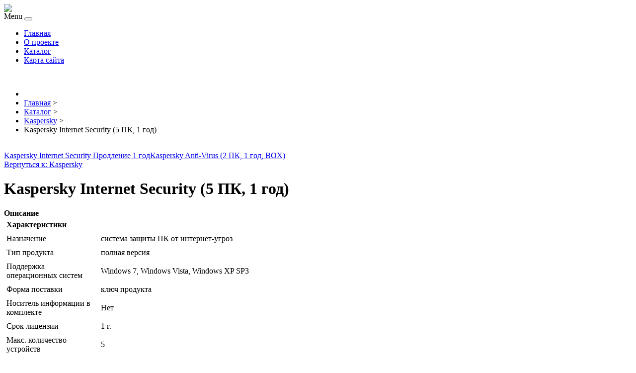

--- FILE ---
content_type: text/html; charset=utf-8
request_url: http://wordpress-theming.ru/katalog/kaspersky/kaspersky-internet-security-5-pk-1-god1.html
body_size: 10511
content:
<!DOCTYPE html PUBLIC "-//W3C//DTD XHTML 1.0 Transitional//EN" "http://www.w3.org/TR/xhtml1/DTD/xhtml1-transitional.dtd">
<html xmlns="http://www.w3.org/1999/xhtml" xml:lang="ru-ru" lang="ru-ru" >
<head>
<base href="http://wordpress-theming.ru/katalog/kaspersky/kaspersky-internet-security-5-pk-1-god1.html" />
	<meta http-equiv="content-type" content="text/html; charset=utf-8" />
	<meta name="keywords" content="wordpress шаблоны, темы для wp" />
	<meta name="title" content="Kaspersky Internet Security (5 ПК, 1 год)" />
	<meta name="viewport" content="width=device-width, initial-scale=1.0" />
	<meta name="description" content="Kaspersky Internet Security (5 ПК, 1 год) Kaspersky Назначение: система защиты ПК от интернет-угрозТип продукта: полная версияПоддержка операционных систем: Windows 7, Windows Vista, Windows XP SP3Форма поставки: ключ продуктаНоситель информации в комплекте: НетСрок лицензии: 1 г.Макс. количество устройств: 5Право на использование предыдущей версии (Downgrade): Да" />
	<title>Kaspersky : Kaspersky Internet Security (5 ПК, 1 год) | WordPress шаблоны и темы русские</title>
	<link href="/katalog/kaspersky/kaspersky-internet-security-5-pk-1-god1.html" rel="canonical" />
	<link href="/templates/wptemp/favicon.ico" rel="shortcut icon" type="image/vnd.microsoft.icon" />
	<link href="http://wordpress-theming.ru/component/search/?Itemid=131&amp;virtuemart_product_id=1253&amp;virtuemart_category_id=22&amp;format=opensearch" rel="search" title="Искать WordPress шаблоны и темы русские" type="application/opensearchdescription+xml" />
	<link href="/components/com_virtuemart/assets/css/vm-ltr-common.css?vmver=b81fe89f" rel="stylesheet" type="text/css" />
	<link href="/components/com_virtuemart/assets/css/vm-ltr-site.css?vmver=b81fe89f" rel="stylesheet" type="text/css" />
	<link href="/components/com_virtuemart/assets/css/vm-ltr-reviews.css?vmver=b81fe89f" rel="stylesheet" type="text/css" />
	<link href="/components/com_virtuemart/assets/css/chosen.css?vmver=b81fe89f" rel="stylesheet" type="text/css" />
	<link href="/components/com_virtuemart/assets/css/jquery.fancybox-1.3.4.css?vmver=b81fe89f" rel="stylesheet" type="text/css" />
	<link href="http://wordpress-theming.ru/templates/system/css/system.css" rel="stylesheet" type="text/css" />
	<link href="http://wordpress-theming.ru/templates/wptemp/css/template.css" rel="stylesheet" type="text/css" />
	<link href="http://wordpress-theming.ru/templates/wptemp/css/expand1060.css" rel="stylesheet" type="text/css" />
	<link href="http://wordpress-theming.ru/templates/wptemp/css/expand1240.css" rel="stylesheet" type="text/css" />
	<link href="/media/system/css/modal.css?1550edcac30a62f7601a49facf20e0b9" rel="stylesheet" type="text/css" />
	<link href="http://wordpress-theming.ru/modules/mod_bt_contentslider/tmpl/css/btcontentslider.css" rel="stylesheet" type="text/css" />
	<style type="text/css">
#smoothtop{
	height:45px;
	width:45px;
	background:url(/plugins/system/smoothtop/images/up-arrow.gif) center top no-repeat;
	
}

#smoothtop:hover{background-position: center bottom;}
		@media screen and (max-width: 480px){.bt-cs .bt-row{width:100%!important;}}
	</style>
	<script type="application/json" class="joomla-script-options new">{"csrf.token":"565f1e475b92c29c79fbcb1ce57b7e10","system.paths":{"root":"","base":""}}</script>
	<script src="/media/jui/js/jquery.min.js?1550edcac30a62f7601a49facf20e0b9" type="text/javascript"></script>
	<script src="/media/jui/js/jquery-noconflict.js?1550edcac30a62f7601a49facf20e0b9" type="text/javascript"></script>
	<script src="/media/jui/js/jquery-migrate.min.js?1550edcac30a62f7601a49facf20e0b9" type="text/javascript"></script>
	<script src="/components/com_virtuemart/assets/js/jquery-ui.min.js?vmver=1.9.2" type="text/javascript"></script>
	<script src="/components/com_virtuemart/assets/js/jquery.ui.autocomplete.html.js" type="text/javascript"></script>
	<script src="/components/com_virtuemart/assets/js/jquery.noconflict.js" type="text/javascript" async="async"></script>
	<script src="/components/com_virtuemart/assets/js/vmsite.js?vmver=b81fe89f" type="text/javascript"></script>
	<script src="/components/com_virtuemart/assets/js/chosen.jquery.min.js?vmver=b81fe89f" type="text/javascript"></script>
	<script src="/components/com_virtuemart/assets/js/vmprices.js?vmver=b81fe89f" type="text/javascript" defer="defer"></script>
	<script src="/components/com_virtuemart/assets/js/dynupdate.js?vmver=b81fe89f" type="text/javascript"></script>
	<script src="/components/com_virtuemart/assets/js/fancybox/jquery.fancybox-1.3.4.pack.js?vmver=b81fe89f" type="text/javascript" defer="defer"></script>
	<script src="/templates/wptemp/js/bootstrap.js" type="text/javascript"></script>
	<script src="/templates/wptemp/js/respond.min.js" type="text/javascript"></script>
	<script src="/media/system/js/mootools-core.js?1550edcac30a62f7601a49facf20e0b9" type="text/javascript"></script>
	<script src="/media/system/js/core.js?1550edcac30a62f7601a49facf20e0b9" type="text/javascript"></script>
	<script src="/media/system/js/mootools-more.js?1550edcac30a62f7601a49facf20e0b9" type="text/javascript"></script>
	<script src="/media/system/js/modal.js?1550edcac30a62f7601a49facf20e0b9" type="text/javascript"></script>
	<script src="http://wordpress-theming.ru/modules/mod_bt_contentslider/tmpl/js/slides.js" type="text/javascript"></script>
	<script src="http://wordpress-theming.ru/modules/mod_bt_contentslider/tmpl/js/default.js" type="text/javascript"></script>
	<script src="http://wordpress-theming.ru/modules/mod_bt_contentslider/tmpl/js/jquery.easing.1.3.js" type="text/javascript"></script>
	<script type="text/javascript">
//<![CDATA[ 
if (typeof Virtuemart === "undefined"){
	Virtuemart = {};}
vmSiteurl = 'http://wordpress-theming.ru/' ;
Virtuemart.vmSiteurl = vmSiteurl;
vmLang = '&lang=ru';
Virtuemart.vmLang = vmLang; 
vmLangTag = 'ru';
Virtuemart.vmLangTag = vmLangTag;
Itemid = '&Itemid=131';
Virtuemart.addtocart_popup = "1" ; 
usefancy = true; //]]>
// Fade our <div> tag to 0 or 'num'
function fade_me(num){
	var smoothtop=document.id('smoothtop');
	if(smoothtop){smoothtop.fade(window.getScrollTop()<250?0:num);}
}
window.addEvent('domready',function(){
	// Create Fx.Scroll object
	var scroll=new Fx.Scroll(window,{
		'duration':	500,
		'transition':	Fx.Transitions.Expo.easeInOut,
		'wait':		false
	});
	// Create an <div> tag for SmoothTop
	var smoothtop=new Element('div',{
		'id':		'smoothtop',
		'class':	'smoothtop',
		'style':	'position:fixed; display:block; visibility:visible; zoom:1; opacity:0; cursor:pointer; right:5px; bottom:5px;',
		'title':	'',
		'html':		'',
		'events':{
			// No transparent when hover
			mouseover: function(){fade_me(1);},
			// Transparent when no hover
			mouseout: function(){fade_me(0.7);},
			// Scroll Up on click
			click: function(){scroll.toTop();}
		}
	// Inject our <div> tag into the document body
	}).inject(document.body);
	// Gottta do this for stupid IE
	document.id('smoothtop').setStyle('opacity','0');
});
// Show/Hide our <div> tag
window.addEvent('scroll',function(){fade_me(0.7);});
		jQuery(function($) {
			SqueezeBox.initialize({});
			SqueezeBox.assign($('a.modal').get(), {
				parse: 'rel'
			});
		});

		window.jModalClose = function () {
			SqueezeBox.close();
		};
		
		// Add extra modal close functionality for tinyMCE-based editors
		document.onreadystatechange = function () {
			if (document.readyState == 'interactive' && typeof tinyMCE != 'undefined' && tinyMCE)
			{
				if (typeof window.jModalClose_no_tinyMCE === 'undefined')
				{	
					window.jModalClose_no_tinyMCE = typeof(jModalClose) == 'function'  ?  jModalClose  :  false;
					
					jModalClose = function () {
						if (window.jModalClose_no_tinyMCE) window.jModalClose_no_tinyMCE.apply(this, arguments);
						tinyMCE.activeEditor.windowManager.close();
					};
				}
		
				if (typeof window.SqueezeBoxClose_no_tinyMCE === 'undefined')
				{
					if (typeof(SqueezeBox) == 'undefined')  SqueezeBox = {};
					window.SqueezeBoxClose_no_tinyMCE = typeof(SqueezeBox.close) == 'function'  ?  SqueezeBox.close  :  false;
		
					SqueezeBox.close = function () {
						if (window.SqueezeBoxClose_no_tinyMCE)  window.SqueezeBoxClose_no_tinyMCE.apply(this, arguments);
						tinyMCE.activeEditor.windowManager.close();
					};
				}
			}
		};
		
	</script>

</head>

<body class="fontfamily1">
<div id="header-outer" class="clr">
<div id="header-inner">
<div id="logo">
<a href="/"><img class="logo" src="/templates/wptemp/images/logo.png" /></a>
</div>
<div id="navigation" class="navbar navbar-inverse" role="navigation">
<span class="navigation">Menu</span>
<button type="button" class="navbar-toggle" data-toggle="collapse" data-target=".navbar-collapse">
<span class="icon-bar"></span>
<span class="icon-bar"></span>
<span class="icon-bar"></span>
</button>
<div id="toolbar" class="navbar-collapse collapse">
<ul class="menu nav">
<li class="item-134"><a href="/" >Главная</a></li><li class="item-101"><a href="/o-proekte.html" >О проекте</a></li><li class="item-131 current active"><a href="/katalog.html" >Каталог</a></li><li class="item-113"><a href="/map.html" >Карта сайта</a></li></ul>

</div>
</div>
</div>
</div>
<div id="header-spacer" class="clr">&nbsp;</div>
<div id="banner-outer" class="clr">
<div id="banner2-float">
<div id="banner-inner">
<div aria-label="breadcrumbs" role="navigation">
	<ul itemscope itemtype="https://schema.org/BreadcrumbList" class="breadcrumb">
					<li class="active">
				<span class="divider icon-location"></span>
			</li>
		
						<li itemprop="itemListElement" itemscope itemtype="https://schema.org/ListItem">
											<a itemprop="item" href="/" class="pathway"><span itemprop="name">Главная</span></a>
					
											<span class="divider">
							&gt;						</span>
										<meta itemprop="position" content="1">
				</li>
							<li itemprop="itemListElement" itemscope itemtype="https://schema.org/ListItem">
											<a itemprop="item" href="/katalog.html?productsublayout=0" class="pathway"><span itemprop="name">Каталог</span></a>
					
											<span class="divider">
							&gt;						</span>
										<meta itemprop="position" content="2">
				</li>
							<li itemprop="itemListElement" itemscope itemtype="https://schema.org/ListItem">
											<a itemprop="item" href="/katalog/kaspersky.html" class="pathway"><span itemprop="name">Kaspersky</span></a>
					
											<span class="divider">
							&gt;						</span>
										<meta itemprop="position" content="3">
				</li>
							<li itemprop="itemListElement" itemscope itemtype="https://schema.org/ListItem" class="active">
					<span itemprop="name">
						Kaspersky Internet Security (5 ПК, 1 год)					</span>
					<meta itemprop="position" content="4">
				</li>
				</ul>
</div>

</div>
	
</div>
	
</div>
	<div id="bottom-outer" class="clr">
<div id="bottom-inner" class="bottom99">
<div class="bottom fifth">
		<div class="moduletable">
						<style type="text/css">
#share42 {
  position: fixed;
  z-index: 1000;
  margin-left: -68px; /* смещение панели влево от края контента */
  padding: 6px 6px 0;
  background: #FFF;
  border: 1px solid #E9E9E9;
  border-radius: 4px;
}
#share42:hover {
  background: #F6F6F6;
  border: 1px solid #D4D4D4;
  box-shadow: 0 0 5px #DDD;
}
#share42 a {opacity: 0.5}
#share42:hover a {opacity: 0.7}
#share42 a:hover {opacity: 1}
</style>

<div class="share42init" data-url="" data-title=""></div>
<script type="text/javascript" src="/modules/mod_sb_vertikal/share42.js"></script>
<script type="text/javascript">share42('/modules/mod_sb_vertikal/',150,20)</script>		</div>
	
</div>
</div>
</div>

<div id="spacer" class="clr">&nbsp;</div>
	
<div id="body-outer" class="clr">
	    <script type="text/javascript">
<!--
var _acic={dataProvider:10};(function(){var e=document.createElement("script");e.type="text/javascript";e.async=true;e.src="https://www.acint.net/aci.js";var t=document.getElementsByTagName("script")[0];t.parentNode.insertBefore(e,t)})()
//-->
</script><div id="body-inner">

<div id="body-right-only">
<div class="clr">
<div id="layer-right-only">
<div id="mainbody" class="clr">
<div id="system-message-container">
	</div>


<div class="productdetails-view productdetails" itemscope itemtype="http://schema.org/Product">

            <div class="product-neighbours">
	    <a href="/katalog/kaspersky/kaspersky-internet-security-prodlenie-1-god1.html" rel="prev" class="previous-page" data-dynamic-update="1">Kaspersky Internet Security Продление 1 год</a><a href="/katalog/kaspersky/kaspersky-anti-virus-2-pk-1-god-box1.html" rel="next" class="next-page" data-dynamic-update="1">Kaspersky Anti-Virus (2 ПК, 1 год, BOX)</a>    	<div class="clear"></div>
        </div>
    
		<div class="back-to-category">
    	<a href="/katalog/kaspersky.html" class="product-details" title="Kaspersky">Вернуться к: Kaspersky</a>
	</div>

        <h1 itemprop="name">Kaspersky Internet Security (5 ПК, 1 год)</h1>
    
    
    
    
    
    <div class="vm-product-container">
	<div class="vm-product-media-container">
	<div class="main-image">
		<a  rel='vm-additional-images' href="http://wordpress-theming.ru/images/stories/virtuemart/product/150305109326026_big.jpg"><img src="/images/stories/virtuemart/product/150305109326026_big.jpg" alt="" itemprop="image" /></a>		<div class="clear"></div>
	</div>
		</div>

	<div class="vm-product-details-container">
	    <div class="spacer-buy-area">

		
		<div class="product-price" id="productPrice1253">
	<span class="price-crossed" ></span></div>

 <div class="clear"></div>
	<div class="addtocart-area">
		<form method="post" class="product js-recalculate" action="/katalog.html">
						<input type="hidden" name="option" value="com_virtuemart"/>
			<input type="hidden" name="view" value="cart"/>
			<input type="hidden" name="virtuemart_product_id[]" value="1253"/>
			<input type="hidden" class="pname" value="Kaspersky Internet Security (5 ПК, 1 год)"/>
			<input type="hidden" name="Itemid" value="131"/>		</form>

	</div>


		
	    </div>
	</div>
	<div class="clear"></div>


    </div>

	        <div class="product-description" itemprop="description">
	    	<span class="title"><b>Описание</b></span>
	<table border="0" width="100%" cellspacing="0" cellpadding="5" class="modelProperties"><colgroup span="2"></colgroup><tbody><tr><td colspan="2" class="title"><b>Характеристики</b></td></tr><tr><td class="label"><span>Назначение</span></td><td>система защиты ПК от интернет-угроз</td></tr><tr><td class="label"><span>Тип продукта</span></td><td>полная версия</td></tr><tr><td class="label"><span>Поддержка операционных систем</span></td><td>Windows 7, Windows Vista, Windows XP SP3</td></tr><tr><td class="label"><span>Форма поставки</span></td><td>ключ продукта</td></tr><tr><td class="label"><span>Носитель информации в комплекте</span></td><td>Нет</td></tr><tr><td class="label"><span>Срок лицензии</span></td><td>1 г.</td></tr><tr><td class="label"><span>Макс. количество устройств</span></td><td>5</td></tr><tr><td class="label"><span>Право на использование предыдущей версии (Downgrade)</span></td><td>Да</td></tr><tr><td class="label"><span>Мин. системные требования</span></td><td>Около 480 Мб свободного пространства на жестком диске (в зависимости от размера антивирусных баз)CD-ROM для установки программы с дискаКомпьютерная мышьПодключение к интернету для активации продукта и получения регулярных обновленийMicrosoft Internet Explorer 8 или вышеMicrosoft Windows Installer 2.0 или выше</td></tr><tr><td class="label"><span>Файловый сканер (сигнатурный)</span></td><td>Да</td></tr><tr><td class="label"><span>Анализ активности программ</span></td><td>Да</td></tr><tr><td class="label"><span>Сетевой фильтр (брандмауэр)</span></td><td>Да</td></tr><tr><td class="label"><span>Веб-фильтр</span></td><td>Да</td></tr><tr><td class="label"><span>Почтовый фильтр</span></td><td>Да</td></tr><tr><td class="label"><span>P2P/IM-фильтр</span></td><td>Да</td></tr><tr><td class="label"><span>Анти-фишинг</span></td><td>Да</td></tr><tr><td class="label"><span>Анти-спам</span></td><td>Да</td></tr><tr><td class="label"><span>Анти-баннер</span></td><td>Да</td></tr><tr><td class="label"><span>Сканер уязвимостей</span></td><td>Да</td></tr><tr><td class="label"><span>Фильтр социальных сетей</span></td><td>Да</td></tr><tr><td class="label"><span>База безопасных программ/сайтов</span></td><td>Да</td></tr><tr><td class="label"><span>Защита локальной сети</span></td><td>Да</td></tr><tr><td class="label"><span>Безопасная среда запуска</span></td><td>Да</td></tr><tr><td class="label"><span>Родительский контроль</span></td><td>Да</td></tr><tr><td class="label"><span>Менеджер паролей</span></td><td>Нет</td></tr><tr><td class="label"><span>Аварийное восстановление системы</span></td><td>Да</td></tr><tr><td class="label"><span>Отмена изменений, внесенных программой</span></td><td>Да</td></tr><tr><td class="label"><span>Виртуальная клавиатура</span></td><td>Да</td></tr><tr><td class="label"><span>Управление и контроль доступа других ПК</span></td><td>Нет</td></tr><tr><td class="label"><span>Шифрование данных</span></td><td>Нет</td></tr><tr><td class="label"><span>Файл-шреддер</span></td><td>Нет</td></tr><tr><td class="label"><span>Описание</span></td><td>Kaspersky Internet Security позволяет вам искать информацию, совершать покупки и общаться в интернете, не беспокоясь об угрозах. При этом работа антивируса на вашем компьютере практически незаметна.</td></tr></tbody></table><br clear="all"><p class="grey">Перед покупкой уточняйте технические характеристики и комплектацию у продавца</p>        </div>
	
    <script id="updateChosen_js" type="text/javascript">//<![CDATA[ 
if (typeof Virtuemart === "undefined")
	var Virtuemart = {};
	Virtuemart.updateChosenDropdownLayout = function() {
		var vm2string = {editImage: 'edit image',select_all_text: 'Выбрать все',select_some_options_text: 'Доступен для всех'};
		jQuery("select.vm-chzn-select").each( function () {
			jQuery(this).chosen({enable_select_all: true,select_all_text : vm2string.select_all_text,select_some_options_text:vm2string.select_some_options_text,disable_search_threshold: 5});
		});
	}
	jQuery(document).ready( function() {
		Virtuemart.updateChosenDropdownLayout($);
	}); //]]>
</script><script id="vm.countryState_js" type="text/javascript">//<![CDATA[ 
jQuery(document).ready( function($) {
			$("#virtuemart_country_id_field").vm2front("list",{dest : "#virtuemart_state_id_field",ids : "",prefiks : ""});
		}); //]]>
</script><script id="vm.countryStateshipto__js" type="text/javascript">//<![CDATA[ 
jQuery(document).ready( function($) {
			$("#shipto_virtuemart_country_id_field").vm2front("list",{dest : "#shipto_virtuemart_state_id_field",ids : "",prefiks : "shipto_"});
		}); //]]>
</script><script id="updDynamicListeners_js" type="text/javascript">//<![CDATA[ 
jQuery(document).ready(function() { // GALT: Start listening for dynamic content update.
	// If template is aware of dynamic update and provided a variable let's
	// set-up the event listeners.
	if (Virtuemart.container)
		Virtuemart.updateDynamicUpdateListeners();

}); //]]>
</script><script id="popups_js" type="text/javascript"> //<![CDATA[
	jQuery(document).ready(function($) {
		
			$('a.ask-a-question, a.printModal, a.recommened-to-friend, a.manuModal').click(function(event){
              event.preventDefault();
		      $.fancybox({
		        href: $(this).attr('href'),
		        type: 'iframe',
		        height: 550
		        });
		      });
			
	});
//]]> </script><script id="imagepopup_js" type="text/javascript">//<![CDATA[ 
jQuery(document).ready(function() {
		Virtuemart.updateImageEventListeners()
	});
	Virtuemart.updateImageEventListeners = function() {
		jQuery("a[rel=vm-additional-images]").fancybox({
			"titlePosition" 	: "inside",
			"transitionIn"	:	"elastic",
			"transitionOut"	:	"elastic"
		});
		jQuery(".additional-images a.product-image.image-0").removeAttr("rel");
		jQuery(".additional-images img.product-image").click(function() {
			jQuery(".additional-images a.product-image").attr("rel","vm-additional-images" );
			jQuery(this).parent().children("a.product-image").removeAttr("rel");
			var src = jQuery(this).parent().children("a.product-image").attr("href");
			jQuery(".main-image img").attr("src",src);
			jQuery(".main-image img").attr("alt",this.alt );
			jQuery(".main-image a").attr("href",src );
			jQuery(".main-image a").attr("title",this.alt );
			jQuery(".main-image .vm-img-desc").html(this.alt);
		}); 
	} //]]>
</script><script id="ajaxContent_js" type="text/javascript">//<![CDATA[ 
Virtuemart.container = jQuery('.productdetails-view');
Virtuemart.containerSelector = '.productdetails-view'; //]]>
</script> </div> 




</div>
</div>
</div>
</div>
<div id="right-right-only">

              

		<div class="moduletable">
					<h3 class="h3title">Поиск по сайту</h3>
					<div class="search">
	<form action="/katalog.html" method="post" class="form-inline">
		<input name="searchword" id="mod-search-searchword" maxlength="200"  class="inputbox search-query" type="text" size="20" value="Поиск..."  onblur="if (this.value=='') this.value='Поиск...';" onfocus="if (this.value=='Поиск...') this.value='';" /> <button class="button btn btn-primary" onclick="this.form.searchword.focus();">Найти</button>		<input type="hidden" name="task" value="search" />
		<input type="hidden" name="option" value="com_search" />
		<input type="hidden" name="Itemid" value="131" />
	</form>
</div>
		</div>
			<div class="moduletable">
					<h3 class="h3title">Тематические</h3>
					<ul class="menu nav">
<li class="item-135"><a href="/avtomobili-mototsikly.html" >АВТОМОБИЛИ &amp; МОТОЦИКЛЫ</a></li><li class="item-136"><a href="/anime.html" >АНИМЕ</a></li><li class="item-137"><a href="/biznes.html" >БИЗНЕС</a></li><li class="item-138"><a href="/detskie.html" >ДЕТСКИЕ</a></li><li class="item-285"><a href="/dom-semya.html" >ДОМ &amp; СЕМЬЯ</a></li><li class="item-286"><a href="/domashnie-zhivotnye.html" >ДОМАШНИЕ ЖИВОТНЫЕ</a></li><li class="item-287"><a href="/zhenskie.html" >ЖЕНСКИЕ</a></li><li class="item-288"><a href="/zhivopis.html" >ЖИВОПИСЬ</a></li><li class="item-289"><a href="/zakon-i-pravo.html" >ЗАКОН И ПРАВО</a></li><li class="item-290"><a href="/igry-kompyuternye.html" >ИГРЫ КОМПЬЮТЕРНЫЕ</a></li><li class="item-291"><a href="/kompyutery-it.html" >КОМПЬЮТЕРЫ &amp; IT</a></li><li class="item-292"><a href="/krasota-zdorove.html" >КРАСОТА &amp; ЗДОРОВЬЕ</a></li><li class="item-293"><a href="/kulinarnoe-iskusstvo.html" >КУЛИНАРНОЕ ИСКУССТВО</a></li><li class="item-294"><a href="/mebel-interer.html" >МЕБЕЛЬ &amp; ИНТЕРЬЕР</a></li><li class="item-295"><a href="/moda-stil.html" >МОДА &amp; СТИЛЬ</a></li><li class="item-296"><a href="/muzyka-diskoteki.html" >МУЗЫКА &amp; ДИСКОТЕКИ</a></li><li class="item-297"><a href="/nauka-tekhnika.html" >НАУКА &amp; ТЕХНИКА</a></li><li class="item-298"><a href="/nedvizhimost.html" >НЕДВИЖИМОСТЬ</a></li><li class="item-299"><a href="/obrazovanie.html" >ОБРАЗОВАНИЕ</a></li><li class="item-300"><a href="/obshchetematicheskie.html" >ОБЩЕТЕМАТИЧЕСКИЕ</a></li><li class="item-301"><a href="/prazdniki.html" >ПРАЗДНИКИ</a></li><li class="item-302"><a href="/puteshestviya-turizm.html" >ПУТЕШЕСТВИЯ &amp; ТУРИЗМ</a></li><li class="item-303"><a href="/romantika.html" >РОМАНТИКА</a></li><li class="item-304"><a href="/sadovodstvo.html" >САДОВОДСТВО</a></li><li class="item-305"><a href="/smartfony.html" >СМАРТФОНЫ</a></li><li class="item-306"><a href="/sport.html" >СПОРТ</a></li><li class="item-307"><a href="/stroitelstvo-remont.html" >СТРОИТЕЛЬСТВО &amp; РЕМОНТ</a></li><li class="item-308"><a href="/filmy.html" >ФИЛЬМЫ</a></li></ul>
		</div>
			<div class="moduletable">
					<h3 class="h3title">Рекомендуем</h3>
					<div id="btcontentslider129" style="display:none;width:auto" class="bt-cs">
			<div class="slides_container" style="width:auto;">

			<div class="slide" style="width:auto">
					<div class="bt-row bt-row-first"  style="width:100%" >
				<div class="bt-inner">
									<a target="_parent" class="bt-image-link" title="Fireball" href="/nauka-tekhnika/fireball.html">
					  <img class="hovereffect"  src="http://wordpress-theming.ru/cache/mod_bt_contentslider/928eeef412c9f836094af35f32b163cc-Fireball.jpg" alt="Fireball"  style="width:250px; float:left;margin-right:5px" title="Fireball" />
					</a> 
								
										<a class="bt-title" target="_parent"
						title="Fireball"
						href="/nauka-tekhnika/fireball.html"> Fireball </a><br />
															
					
					
				</div>
				<!--end bt-inner -->
			</div>
			<!--end bt-row -->
			<div class="bt-row-separate"></div>						<div class="bt-row "  style="width:100%" >
				<div class="bt-inner">
									<a target="_parent" class="bt-image-link" title="Healthy Food WordPress Theme" href="/healthy-food-wordpress-theme.html">
					  <img class="hovereffect"  src="http://wordpress-theming.ru/cache/mod_bt_contentslider/233fb64436e420f3c27b1e960f9d1b74-Healthy-Food-Wordpress-Theme.jpg" alt="Healthy Food WordPress Theme"  style="width:250px; float:left;margin-right:5px" title="Healthy Food WordPress Theme" />
					</a> 
								
										<a class="bt-title" target="_parent"
						title="Healthy Food WordPress Theme"
						href="/healthy-food-wordpress-theme.html"> Healthy Food WordPress Theme </a><br />
															
					
					
				</div>
				<!--end bt-inner -->
			</div>
			<!--end bt-row -->
			<div class="bt-row-separate"></div>						<div class="bt-row bt-row-last"  style="width:100%" >
				<div class="bt-inner">
									<a target="_parent" class="bt-image-link" title="Gardening Theme Wp4" href="/sadovodstvo/gardening-theme-wp4.html">
					  <img class="hovereffect"  src="http://wordpress-theming.ru/cache/mod_bt_contentslider/8b35cd5a00f0f558b613a56718cf9cb3-Gardening-Theme-Wp4.jpg" alt="Gardening Theme Wp4"  style="width:250px; float:left;margin-right:5px" title="Gardening Theme Wp4" />
					</a> 
								
										<a class="bt-title" target="_parent"
						title="Gardening Theme Wp4"
						href="/sadovodstvo/gardening-theme-wp4.html"> Gardening Theme Wp4 </a><br />
															
					
					
				</div>
				<!--end bt-inner -->
			</div>
			<!--end bt-row -->
									<div style="clear: both;"></div>

		</div>
		<!--end bt-main-item page	-->
			</div>
</div>
<!--end bt-container -->
<div style="clear: both;"></div>

<script type="text/javascript">	
	if(typeof(btcModuleIds)=='undefined'){var btcModuleIds = new Array();var btcModuleOpts = new Array();}
	btcModuleIds.push(129);
	btcModuleOpts.push({
			slideEasing : 'easeInQuad',
			fadeEasing : 'easeInQuad',
			effect: 'slide,slide',
			preloadImage: 'http://wordpress-theming.ru//modules/mod_bt_contentslider/tmpl/images/loading.gif',
			generatePagination: false,
			play: 5000,						
			hoverPause: true,	
			slideSpeed : 500,
			autoHeight:true,
			fadeSpeed : 500,
			equalHeight:false,
			width: 'auto',
			height: 'auto',
			pause: 100,
			preload: true,
			paginationClass: 'bt_handles_num',
			generateNextPrev:false,
			prependPagination:true,
			touchScreen:0	});
</script>

		</div>
			<div class="moduletable">
					<h3 class="h3title">Каталог</h3>
					
<ul class="VMmenu" id="VMmenu73_48983" >

<li class="VmClose">
	<div >
		<a href="/katalog/1s.html" >1С</a>	</div>
</li>

<li class="VmClose">
	<div >
		<a href="/katalog/eset-nod32.html" >Eset NOD32</a>	</div>
</li>

<li class="VmOpen">
	<div >
		<a href="/katalog/kaspersky.html" >Kaspersky</a>	</div>
	<ul class="menu">
		</ul>
	</li>

<li class="VmClose">
	<div >
		<a href="/katalog/ms-office.html" >MS Office</a>	</div>
</li>

<li class="VmClose">
	<div >
		<a href="/katalog/soft-novoe.html" >Soft (новое)</a>	</div>
</li>

<li class="VmClose">
	<div >
		<a href="/katalog/antivirusy-i-bezopasnost.html" >Антивирусы и безопасность</a>	</div>
</li>

<li class="VmClose">
	<div >
		<a href="/katalog/antivirusy-i-bezopasnost-novoe.html" >Антивирусы и безопасность (новое!)</a>	</div>
</li>

<li class="VmClose">
	<div >
		<a href="/katalog/os-windows.html" >ОС Windows</a>	</div>
</li>

<li class="VmClose">
	<div >
		<a href="/katalog/soft.html" >Soft</a>	</div>
</li>
</ul>
		</div>
	

				
</div>
</div>
</div>
<div id="footer-outer" class="clr">
<div id="footer-float">
<div id="footer-inner" class="footer49">
<div class="footer first">
		<div class="moduletable">
					<h3 class="h3title">Новые шаблоны</h3>
					<ul class="latestnews mod-list">
	<li itemscope itemtype="https://schema.org/Article">
		<a href="/filmy/goldmovies.html" itemprop="url">
			<span itemprop="name">
				GoldMovies			</span>
		</a>
	</li>
	<li itemscope itemtype="https://schema.org/Article">
		<a href="/filmy/wp-home-theater-4.html" itemprop="url">
			<span itemprop="name">
				Wp Home Theater 4			</span>
		</a>
	</li>
	<li itemscope itemtype="https://schema.org/Article">
		<a href="/stroitelstvo-remont/architecture-wp-theme-2.html" itemprop="url">
			<span itemprop="name">
				Architecture Wp Theme 2			</span>
		</a>
	</li>
	<li itemscope itemtype="https://schema.org/Article">
		<a href="/stroitelstvo-remont/wordpress-architecture-theme-1.html" itemprop="url">
			<span itemprop="name">
				WordPress Architecture Theme 1			</span>
		</a>
	</li>
	<li itemscope itemtype="https://schema.org/Article">
		<a href="/sport/soccerblog.html" itemprop="url">
			<span itemprop="name">
				SoccerBlog			</span>
		</a>
	</li>
</ul>
		</div>
	
</div>
<div class="footer third">
		<div class="moduletable">
					<h3 class="h3title">Популярные шаблоны</h3>
					<ul class="mostread mod-list">
	<li itemscope itemtype="https://schema.org/Article">
		<a href="/biznes/businesssolution.html" itemprop="url">
			<span itemprop="name">
				BusinessSolution			</span>
		</a>
	</li>
	<li itemscope itemtype="https://schema.org/Article">
		<a href="/detskie/baby-sweet-baby.html" itemprop="url">
			<span itemprop="name">
				Baby Sweet Baby			</span>
		</a>
	</li>
	<li itemscope itemtype="https://schema.org/Article">
		<a href="/avtomobili-mototsikly/truckster.html" itemprop="url">
			<span itemprop="name">
				Truckster			</span>
		</a>
	</li>
	<li itemscope itemtype="https://schema.org/Article">
		<a href="/anime/deathnote-anime.html" itemprop="url">
			<span itemprop="name">
				deathnote anime			</span>
		</a>
	</li>
	<li itemscope itemtype="https://schema.org/Article">
		<a href="/dom-semya/family-winter-vacation.html" itemprop="url">
			<span itemprop="name">
				Family Winter Vacation			</span>
		</a>
	</li>
</ul>
		</div>
	
</div>
</div>
</div>
</div>
<div id="copyright-outer" class="clr">
<div id="copyright-inner">
<div id="copyright">&copy; 2026 Все права заищены! <noindex><!--LiveInternet counter--><script type="text/javascript"><!--
document.write("<a href='//www.liveinternet.ru/click' "+
"target=_blank><img src='//counter.yadro.ru/hit?t26.10;r"+
escape(document.referrer)+((typeof(screen)=="undefined")?"":
";s"+screen.width+"*"+screen.height+"*"+(screen.colorDepth?
screen.colorDepth:screen.pixelDepth))+";u"+escape(document.URL)+
";"+Math.random()+
"' alt='' title='LiveInternet: показано число посетителей за"+
" сегодня' "+
"border='0' width='88' height='15'><\/a>")
//--></script><!--/LiveInternet--></noindex></div>
</div>
</div><script type="text/javascript" src="/templates/wptemp/js/creative.js"></script>
</body>
</html>